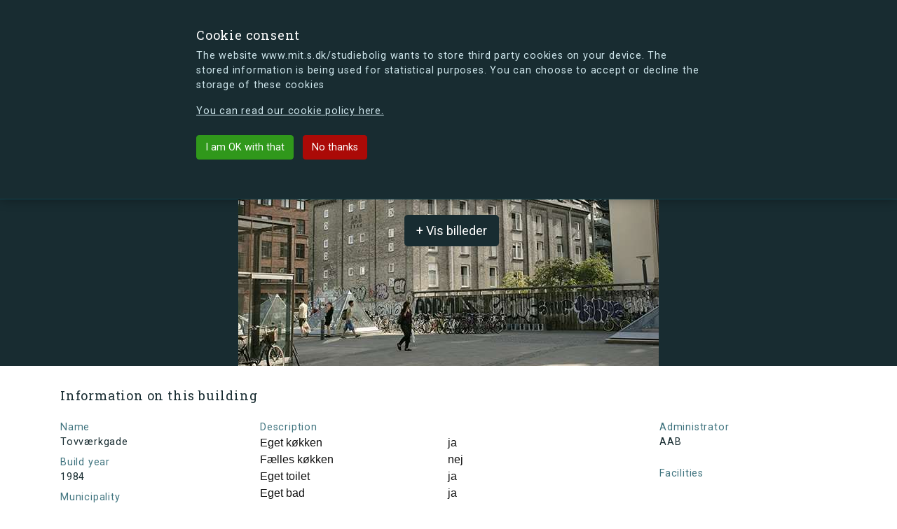

--- FILE ---
content_type: text/html; charset=utf-8
request_url: https://mit.s.dk/studiebolig/building/6/?pks__in=10063,10729,11147,11169,11991,12157,12231,12275,12385,12739,12793,13711,14151,14273,14307,15177,15261,17013,17279,18219,19087,19595,2501,3467,4775,5147,6181,6333,6925,8395,8809,8917
body_size: 9572
content:




<!DOCTYPE html>
<html lang="da">
    <head>
        <meta charset="utf-8">
        <meta http-equiv="X-UA-Compatible" content="IE=edge">
        <meta name="viewport" content="width=device-width, initial-scale=1, shrink-to-fit=no">
        
    <title>Tovværkgade student tenancies | Apply on s.dk</title>

        <meta name="description" content="Portal for finding student housing in Copenhagen and Sjælland area.">
        
        <link href="https://fonts.googleapis.com/css?family=Roboto+Slab|Roboto:300,400,400i,700" rel="stylesheet">
        <link href="https://fonts.googleapis.com/icon?family=Material+Icons" rel="stylesheet">
        <link rel="stylesheet" href="/static/webapp/css/webapp.css">
        <link rel="stylesheet" href="/static/webapp/css/bootstrap-icons-1.6.0/bootstrap-icons.css">
        <link rel="stylesheet" href="/static/webapp/css/font-awesome-4.7.0/css/font-awesome.min.css">
        <link rel="stylesheet" href="/static/webapp/css/bootstrap-datetimepicker.min.css">
        <link rel="stylesheet" href="/static/applicants_app/css/email-banner.css">

        <link rel="apple-touch-icon" sizes="180x180" href="/static/webapp/img/branding/logo-color-secondary.png">
        <link rel="icon" type="image/png" sizes="32x32"  href="/static/webapp/img/branding/logo-color-secondary.png">
        <link rel="icon" type="image/png" sizes="16x16" href="/static/webapp/img/branding/logo-color-secondary.png">
        <link rel="manifest" href="/static/webapp/manifest.json">
        <link rel="mask-icon" href="/static/webapp/img/branding/safari-pinned-tab.svg" color="#96cad2">
        <link rel="shortcut icon" href="/static/webapp/img/branding/logo-color-mini.png">
        <meta name="msapplication-TileColor" content="#182C31">
        <meta name="msapplication-config" content="/static/webapp/img/branding/browserconfig.xml">
        <meta name="theme-color" content="#182C31">

        <script>
            // Promise polyfill for older browsers (IE11)
            (function() {
                if (!window.Promise) {
                    var prompoly = document.createElement('script');
                    prompoly.src = "/static/webapp/js/promise-polyfill.js";
                    prompoly.async = false;
                    document.head.appendChild(prompoly);
                }
            })();

            function docReady(fn) {
                // see if DOM is already available
                if (document.readyState === "complete" || document.readyState === "interactive") {
                    // call on next available tick
                    setTimeout(fn, 1);
                } else {
                    document.addEventListener("DOMContentLoaded", fn);
                }
            }
        </script>

        

        <style>
            .stop-impersonation-button {
                margin: 10px;
            }
        </style>
        
    <style>
        #back-btn {
            margin-left: -1rem;
            display: inline-block;
        }
        #back-btn * {
            vertical-align: middle;
        }
        .title {
            margin-top: 0;
        }
    </style>


    </head>
    <body>
        <!-- Google Tag Manager (noscript) -->
        <noscript><iframe src="https://www.googletagmanager.com/ns.html?id=GTM-KQ4PV86" height="0" width="0" style="display:none;visibility:hidden"></iframe></noscript>
        <!-- End Google Tag Manager (noscript) -->

        <div id="spinner"></div>

        

        
        
        

            <header id="globalHeader" >
                <div class="container" style="padding-top: .5rem; padding-bottom: .5rem; display: flex; flex-flow: row wrap; justify-content: space-between; align-items: center;">
                    <a href="/studiebolig/" title="s.dk/studiebolig" class="branding"> 
                        <img src="/static/webapp/img/branding/logo-color-primary.svg" class="branding-img" alt="">
                    </a>
                    <nav id="globalNav">
                        <a class="global-nav-search" href="/studiebolig/search-result/" title="Search tenancies">
                            <i class="material-icons">search</i> 
                            <span class="d-sm-none">Search</span>
                            <span class="d-none d-sm-inline">Search tenancies</span>
                        </a>
                        
                            <a class="global-nav-login" href="/studiebolig/login/">Sign in</a>
                        
                        <a class="global-nav-external btn btn-outline-secondary" href="https://s.dk" title="To s.dk">
                            <img class="d-none d-sm-inline" src="/static/webapp/img/branding/logo-color-primary-small.svg" alt="">
                            <span class="d-sm-none">s.dk</span>
                            <span class="d-none d-sm-inline">To s.dk</span>
                        </a>
                    </nav>
                </div>
            </header>

            
            
        

        
        
        <main class="container">
            
 
    

    <form action="" method="post" class="form">
        
        <input type="hidden" name="csrfmiddlewaretoken" value="1WXwYnRDx6LlXFFpeT9pKQENVCo7kwQnq3drJ8S7iswO7fvwJJQY0r661hmbIQcr">
        

        <header style="margin-top: 1rem; margin-bottom: 1rem; display: flex; flex-flow: row wrap; align-items: center;">
            <a href="/studiebolig/search-result/" id="back-btn" class="btn btn-link">
                <i class="material-icons">arrow_back</i> 
                <span class="back-btn-title">List buildings</span>
            </a>
            <h1 class="title d-md-inline-block">Tovværkgade</h1>
        </header>

        


<!-- Load all object's images -->

    <div class="imgslider">

        <button type="button" class="imgslider-control-open btn btn-dark btn-lg d-none d-sm-block">
            + Vis billeder
        </button>
        <button type="button" class="imgslider-control-close btn btn-dark btn-lg d-none d-sm-none" title="Luk billedvisning">
            <span class="sr-only">Luk</span>
            <span class="material-icons">close</span>
        </button>
        <div id="imgslider" class="carousel slide custom-carousel passive" data-ride="false" data-interval="false">
            <div class="carousel-inner">
                
                    <div class="carousel-item active">
                        <img src="/media/c6a956ab-8ff7-47ee-a6da-d659ca844d8c.jpg" class="d-inline-block" alt="">
                    </div>
                
                    <div class="carousel-item">
                        <img src="/media/f7fdae4a-cd6a-4d0a-8aad-497067035a76.jpg" class="d-inline-block" alt="">
                    </div>
                
                    <div class="carousel-item">
                        <img src="/media/e28ef872-91b6-4fa7-beb8-bded459efcaf.jpg" class="d-inline-block" alt="">
                    </div>
                
                    <div class="carousel-item">
                        <img src="/media/049f2b7b-cb5c-4ca9-a5fe-0eca082ae4f5.jpg" class="d-inline-block" alt="">
                    </div>
                
                    <div class="carousel-item">
                        <img src="/media/37b783e9-de00-4a41-88d5-e3042ab98fac.jpg" class="d-inline-block" alt="">
                    </div>
                
                    <div class="carousel-item">
                        <img src="/media/2505de32-f842-4ba7-a144-4adf58c6b3bb.jpg" class="d-inline-block" alt="">
                    </div>
                
                    <div class="carousel-item">
                        <img src="/media/348f300e-c385-4c4f-9746-698a96f556f5.jpg" class="d-inline-block" alt="">
                    </div>
                
                    <div class="carousel-item">
                        <img src="/media/036ae69f-c618-4581-92da-ac1ceb74118b.jpg" class="d-inline-block" alt="">
                    </div>
                
            </div>
            <a class="carousel-control-prev d-sm-none" href="#imgslider" role="button" data-slide="prev">
                <span class="carousel-control-prev-icon" aria-hidden="true"></span>
                <span class="sr-only">Previous</span>
            </a>
            <a class="carousel-control-next d-sm-none" href="#imgslider" role="button" data-slide="next">
                <span class="carousel-control-next-icon" aria-hidden="true"></span>
                <span class="sr-only">Next</span>
            </a>
            <ol class="carousel-indicators custom-carousel-nav d-none d-sm-flex">
                
                    <li data-target="#imgslider" data-slide-to="0" class="active">
                        <img class="carousel-thumbnail" src="/media/c6a956ab-8ff7-47ee-a6da-d659ca844d8c.jpg" alt="">
                    </li>
                
                    <li data-target="#imgslider" data-slide-to="1" >
                        <img class="carousel-thumbnail" src="/media/f7fdae4a-cd6a-4d0a-8aad-497067035a76.jpg" alt="">
                    </li>
                
                    <li data-target="#imgslider" data-slide-to="2" >
                        <img class="carousel-thumbnail" src="/media/e28ef872-91b6-4fa7-beb8-bded459efcaf.jpg" alt="">
                    </li>
                
                    <li data-target="#imgslider" data-slide-to="3" >
                        <img class="carousel-thumbnail" src="/media/049f2b7b-cb5c-4ca9-a5fe-0eca082ae4f5.jpg" alt="">
                    </li>
                
                    <li data-target="#imgslider" data-slide-to="4" >
                        <img class="carousel-thumbnail" src="/media/37b783e9-de00-4a41-88d5-e3042ab98fac.jpg" alt="">
                    </li>
                
                    <li data-target="#imgslider" data-slide-to="5" >
                        <img class="carousel-thumbnail" src="/media/2505de32-f842-4ba7-a144-4adf58c6b3bb.jpg" alt="">
                    </li>
                
                    <li data-target="#imgslider" data-slide-to="6" >
                        <img class="carousel-thumbnail" src="/media/348f300e-c385-4c4f-9746-698a96f556f5.jpg" alt="">
                    </li>
                
                    <li data-target="#imgslider" data-slide-to="7" >
                        <img class="carousel-thumbnail" src="/media/036ae69f-c618-4581-92da-ac1ceb74118b.jpg" alt="">
                    </li>
                
            </ol>
        </div>

        <script>

            window.onload = function() {
                var carousel = $('.carousel'),
                    carousel_inner = $('.carousel-inner'),
                    initial_height = $('.carousel-item.active').height(),
                    slider = document.getElementById('imgslider'),
                    sliderbtnopen = document.querySelector('.imgslider-control-open'),
                    sliderbtnclose = document.querySelector('.imgslider-control-close'),
                    carouselnext = document.querySelector('.carousel-control-next'),
                    carouselprev = document.querySelector('.carousel-control-prev')
                
                function toggleHandler() {
                    slider.classList.toggle('passive')
                    carouselnext.classList.toggle('d-sm-none')
                    carouselprev.classList.toggle('d-sm-none')
                    sliderbtnopen.classList.toggle('d-sm-block')
                    sliderbtnclose.classList.toggle('d-sm-block')
                }

                function openSlider() {
                    toggleHandler()
                    carousel_inner.css('height', $('.carousel-item.active').height() + 'px')
                }

                function closeSlider() {
                    toggleHandler()
                    carousel_inner.css('height', initial_height + 'px')
                }
                carousel.carousel()
                carousel_inner.css('height', initial_height + 'px')
                carousel.on('slid.bs.carousel', function(ev) {
                    carousel_inner.css('height', $(ev.relatedTarget).height() + 'px')

                })

                sliderbtnopen.addEventListener('click', openSlider)
                sliderbtnclose.addEventListener('click', closeSlider)
            }

        </script>
    </div>

        


<div class="modal fade" id="sign-up-confirmation-modal" tabindex="-1" role="dialog" aria-labelledby="sign-up-confirmation-modal-label" aria-hidden="true">
    <div class="modal-dialog" role="document">
        <div class="modal-content">
            <div class="modal-header">
                <h5 class="modal-title" id="sign-up-confirmation-label">Sign up confirmation for 1 room tenancies</h5>
                <button type="button" class="close" data-dismiss="modal" aria-label="Close">
                    <span aria-hidden="true">&times;</span>
                </button>
            </div>

            <div class="modal-body">
                <div>
                    <p>You are about to sign up for 1 room tenancies even though you have a co-applicant. This is allowed but please note, that any offers on 1 room tenancies ONLY applies to you and not your co-applicant.</p>
                    <p style="margin: 1rem 0;">Are you sure that you want to sign up for 1 room tenancies?</p> 
                </div>

                <div class="modal-footer" style="display: flex; justify-content: space-between; align-items: center;">
                    <button type="button" class="btn btn-outline-secondary pull-left" data-dismiss="modal">
                        No
                    </button>
                    <button class="btn btn-success pull-right" id="sign-up-confirmation-submit-btn" name="submit" type="submit" title="Create application">
                        Yes
                     </button>
                </div>
            </div>
        </div>
    </div>
</div>

        <h2 class="h3 information-heading">Information on this building</h2>

        <div class="row">

            <dl class="col-md-4 col-lg-3">
            
                
                    <dt>Name</dt>
                    <dd>Tovværkgade</dd>
                

                
                    <dt>Build year</dt>
                    <dd>1984</dd>
                

                
                    <dt>Municipality</dt>
                    <dd>København</dd>
                

                
                    <dt>Approbation committee</dt>
                    <dd>
                        <strong>CIU - Centralindstillingsudvalget</strong><br>
                        Jernbanegade 4 
                        , 4.
                        <br>
                        1608 København V<br>
                        phone: 33116444<br>
                        email: info@ciu.dk
                    </dd>
                
            
            </dl>

            
                <dl class="col-md-8 col-lg-6">
                    <dt>Description</dt>
                    
                        <dd><table border="0" cellpadding="0" cellspacing="0" width="417" style="box-sizing: border-box; border-color: inherit; text-indent: 0px; color: rgb(17, 17, 17); font-family: Montserrat, sans-serif; font-size: medium; font-style: normal; font-variant-ligatures: normal; font-variant-caps: normal; font-weight: 400; letter-spacing: normal; orphans: 2; text-align: start; text-transform: none; widows: 2; word-spacing: 0px; -webkit-text-stroke-width: 0px; white-space: normal; text-decoration-thickness: initial; text-decoration-style: initial; text-decoration-color: initial; width: 416px;"><tbody style="box-sizing: border-box;"><tr height="20" style="box-sizing: border-box;"><td height="20" class="xl66" style="box-sizing: border-box; width: 264.984px;">Eget køkken<br style="box-sizing: border-box;"></td><td class="xl72" style="box-sizing: border-box;">&nbsp;ja<br style="box-sizing: border-box;"></td></tr><tr height="20" style="box-sizing: border-box;"><td height="20" class="xl66" style="box-sizing: border-box;">Fælles køkken</td><td class="xl72" style="box-sizing: border-box;">&nbsp;nej&nbsp;<br style="box-sizing: border-box;"></td></tr><tr height="20" style="box-sizing: border-box;"><td height="20" class="xl66" style="box-sizing: border-box;">Eget toilet<span style="box-sizing: border-box;">&nbsp;</span></td><td class="xl72" style="box-sizing: border-box;">&nbsp;ja</td></tr><tr height="20" style="box-sizing: border-box;"><td height="20" class="xl66" style="box-sizing: border-box;">Eget bad</td><td class="xl72" style="box-sizing: border-box;">&nbsp;ja&nbsp;</td></tr></tbody></table><p><br></p><p><a href="https://www.s.dk/raad-og-vejledning/" target="_blank">Ventetiden </a>  på boligerne på denne ejendom er typisk over 12 måneder.<br></p><p>Ejendommen Tovværkgade består af 32 ungdomsboliger. Der er 8 1-værelses boliger og 24 2-værelses boliger.</p>

<p>Ejendommen ligger over for Amager Centret, og tæt ved indkøbsmuligheder og offentlig transport. Ejendommen ligger meget tæt ved Amagerbrogade og Amagerbro metrostation.</p>
<p>Afdelingen har et hyggeligt gårdmiljø.</p><p>Boligerne har eget bad, toilet og køkken.</p><p>Det er tilladt at holde 1 hund eller 1 kat<br></p>
<p>Når man får tildelt en af disse boliger vil man blive opkrævet 250 kr. i forbindelse med kontrakt og indskud. Man bliver dermed medlem af boligforeningen AAB og kan søge alle boligforeningens afdelinger.</p>
<p><br></p><p>Administrator: <a href="https://aab.dk/">AAB</a></p></dd>
                    
                </dl>
            
            
            <div class="col-md-12 col-lg-3">
                <div class="row">

                    <dl class="col-sm-4 col-lg-12">                    
                        
                            <dt>Administrator</dt>
                            <dd>
                                AAB
                            </dd>
                        

                        
                    </dl>

                    <dl class="col-sm-4 col-lg-12">
                        <dt>Facilities</dt>
                        <dd>
                            <ul class="list-unstyled">
                                
                                    
                                
                                    
                                
                                    
                                
                                    
                                
                                    
                                
                                    
                                
                                    
                                
                                    
                                
                            </ul>
                        </dd>
                    </dl>

                    <dl class="col-sm-4 col-lg-12">
                        <dt>Pets allowed</dt>
                        <dd>
                            
                            
                            
                                1 cat allowed<br>    
                            

                            
                                1 dog allowed 
                            
                        </dd>
                    </dl>

                </div>
            </div>
        </div>

        <h2 class="h3 residence-heading">Residence groups in this building</h2>
        <div id="buildingGroups" role="tablist" aria-multiselectable="true" style="margin: 1rem 0;">
            
                <div class="card acc">
                    <div class="card-header" role="tab" id="heading-1">
                        <h3 class="group-toggle-header">
                            <a class="group-toggle-link" data-toggle="collapse" data-parent="#buildingGroups" href="#collapse-1" aria-expanded="false" aria-controls="collapse-1" title="Show me more">
                                <span style="display: flex; justify-content: space-between; align-items: center;">
                                    <span>
                                        1-room tenancies<br>
                                        <span class="text-muted">27-40 m<sup>2</sup>, 1798-3226 kr.</span>
                                    </span>
                                    <small style="margin: 0 1rem;">0 / 8</small>
                                </span>
                                <i class="material-icons">expand_more</i>
                            </a>
                        </h3>
                    </div>
                    <div id="collapse-1" class="collapse" role="tabpanel" aria-labelledby="heading-1">
                        <div>

                            <div style="margin: 1rem;" id="group-actions-1">
                                
                                    <a class="btn btn-outline-secondary" href="/studiebolig/login/?next=/studiebolig/building/6/">Login to sign up</a>
                                
                            </div>

                            <div style="padding: 1rem;">
                                <h4>Tenancies in this group:</h4>
                            </div>
                            <table class="table tenancies-table">
                                <thead>
                                    <tr>
                                        <th>Address</th>
                                        <th>Area</th>
                                        <th>Ranking on the waiting list&nbsp;<i
                                                data-toggle="modal"
                                                data-target="#waiting-list-category-info"
                                                class="material-icons link-pointer category-header-helper">help_outline</i></th>
                                        <th></th>
                                    </tr>
                                </thead>
                                <tbody>
                                    
                                        
                                        <tr>
                                            <td class="d-block d-md-table-cell" style="word-break: break-all;">
                                                <a href="/studiebolig/tenancy/12385/">Tovværkgade 5B 3 L26, 2300 København S</a>
                                            </td>
                                            
                                                <td class="d-block d-md-table-cell">
                                                    
                                                        <span class="text-muted d-md-none">Area:</span> 39 m<sup>2</sup> 
                                                    
                                                </td>

                                            <td>
                                                
                                            </td>
                                            
                                            <td class="tenancy-signup d-block d-md-table-cell">
                                                
                                                    <!-- Nothing. You already have seen a couple of signup buttons -->
                                                
                                            </td>
                                        </tr>
                                        
                                    
                                        
                                        <tr>
                                            <td class="d-block d-md-table-cell" style="word-break: break-all;">
                                                <a href="/studiebolig/tenancy/10729/">Tovværkgade 5B 4 L30, 2300 København S
</a>
                                            </td>
                                            
                                                <td class="d-block d-md-table-cell">
                                                    
                                                        <span class="text-muted d-md-none">Area:</span> 27 m<sup>2</sup> 
                                                    
                                                </td>

                                            <td>
                                                
                                            </td>
                                            
                                            <td class="tenancy-signup d-block d-md-table-cell">
                                                
                                                    <!-- Nothing. You already have seen a couple of signup buttons -->
                                                
                                            </td>
                                        </tr>
                                        
                                    
                                        
                                        <tr>
                                            <td class="d-block d-md-table-cell" style="word-break: break-all;">
                                                <a href="/studiebolig/tenancy/11991/">Tovværkgade 5B 4 31, 2300 København S
</a>
                                            </td>
                                            
                                                <td class="d-block d-md-table-cell">
                                                    
                                                        <span class="text-muted d-md-none">Area:</span> 27 m<sup>2</sup> 
                                                    
                                                </td>

                                            <td>
                                                
                                            </td>
                                            
                                            <td class="tenancy-signup d-block d-md-table-cell">
                                                
                                                    <!-- Nothing. You already have seen a couple of signup buttons -->
                                                
                                            </td>
                                        </tr>
                                        
                                    
                                        
                                        <tr>
                                            <td class="d-block d-md-table-cell" style="word-break: break-all;">
                                                <a href="/studiebolig/tenancy/14273/">Tovværkgade 5B 1 L18, 2300 København S
</a>
                                            </td>
                                            
                                                <td class="d-block d-md-table-cell">
                                                    
                                                        <span class="text-muted d-md-none">Area:</span> 39 m<sup>2</sup> 
                                                    
                                                </td>

                                            <td>
                                                
                                            </td>
                                            
                                            <td class="tenancy-signup d-block d-md-table-cell">
                                                
                                                    <!-- Nothing. You already have seen a couple of signup buttons -->
                                                
                                            </td>
                                        </tr>
                                        
                                    
                                        
                                        <tr>
                                            <td class="d-block d-md-table-cell" style="word-break: break-all;">
                                                <a href="/studiebolig/tenancy/10063/">Tovværkgade 5B 2 22, 2300 København S
</a>
                                            </td>
                                            
                                                <td class="d-block d-md-table-cell">
                                                    
                                                        <span class="text-muted d-md-none">Area:</span> 39 m<sup>2</sup> 
                                                    
                                                </td>

                                            <td>
                                                
                                            </td>
                                            
                                            <td class="tenancy-signup d-block d-md-table-cell">
                                                
                                                    <!-- Nothing. You already have seen a couple of signup buttons -->
                                                
                                            </td>
                                        </tr>
                                        
                                    
                                        
                                        <tr>
                                            <td class="d-block d-md-table-cell" style="word-break: break-all;">
                                                <a href="/studiebolig/tenancy/6333/">Tovværkgade 5B 3 L27, 2300 København S
</a>
                                            </td>
                                            
                                                <td class="d-block d-md-table-cell">
                                                    
                                                        <span class="text-muted d-md-none">Area:</span> 40 m<sup>2</sup> 
                                                    
                                                </td>

                                            <td>
                                                
                                            </td>
                                            
                                            <td class="tenancy-signup d-block d-md-table-cell">
                                                
                                                    <!-- Nothing. You already have seen a couple of signup buttons -->
                                                
                                            </td>
                                        </tr>
                                        
                                    
                                        
                                        <tr>
                                            <td class="d-block d-md-table-cell" style="word-break: break-all;">
                                                <a href="/studiebolig/tenancy/12793/">Tovværkgade 5B 1 L19, 2300 København S</a>
                                            </td>
                                            
                                                <td class="d-block d-md-table-cell">
                                                    
                                                        <span class="text-muted d-md-none">Area:</span> 40 m<sup>2</sup> 
                                                    
                                                </td>

                                            <td>
                                                
                                            </td>
                                            
                                            <td class="tenancy-signup d-block d-md-table-cell">
                                                
                                                    <!-- Nothing. You already have seen a couple of signup buttons -->
                                                
                                            </td>
                                        </tr>
                                        
                                    
                                        
                                        <tr>
                                            <td class="d-block d-md-table-cell" style="word-break: break-all;">
                                                <a href="/studiebolig/tenancy/2501/">Tovværkgade 5B 2 L23, 2300 København S
</a>
                                            </td>
                                            
                                                <td class="d-block d-md-table-cell">
                                                    
                                                        <span class="text-muted d-md-none">Area:</span> 40 m<sup>2</sup> 
                                                    
                                                </td>

                                            <td>
                                                
                                            </td>
                                            
                                            <td class="tenancy-signup d-block d-md-table-cell">
                                                
                                                    <!-- Nothing. You already have seen a couple of signup buttons -->
                                                
                                            </td>
                                        </tr>
                                        
                                    
                                </tbody>
                            </table>
                        </div>
                    </div>
              </div>
            
                <div class="card acc">
                    <div class="card-header" role="tab" id="heading-2">
                        <h3 class="group-toggle-header">
                            <a class="group-toggle-link" data-toggle="collapse" data-parent="#buildingGroups" href="#collapse-2" aria-expanded="false" aria-controls="collapse-2" title="Show me more">
                                <span style="display: flex; justify-content: space-between; align-items: center;">
                                    <span>
                                        2-room tenancies<br>
                                        <span class="text-muted">37-53 m<sup>2</sup>, 3462-5467 kr.</span>
                                    </span>
                                    <small style="margin: 0 1rem;">0 / 24</small>
                                </span>
                                <i class="material-icons">expand_more</i>
                            </a>
                        </h3>
                    </div>
                    <div id="collapse-2" class="collapse" role="tabpanel" aria-labelledby="heading-2">
                        <div>

                            <div style="margin: 1rem;" id="group-actions-2">
                                
                                    <a class="btn btn-outline-secondary" href="/studiebolig/login/?next=/studiebolig/building/6/">Login to sign up</a>
                                
                            </div>

                            <div style="padding: 1rem;">
                                <h4>Tenancies in this group:</h4>
                            </div>
                            <table class="table tenancies-table">
                                <thead>
                                    <tr>
                                        <th>Address</th>
                                        <th>Area</th>
                                        <th>Ranking on the waiting list&nbsp;<i
                                                data-toggle="modal"
                                                data-target="#waiting-list-category-info"
                                                class="material-icons link-pointer category-header-helper">help_outline</i></th>
                                        <th></th>
                                    </tr>
                                </thead>
                                <tbody>
                                    
                                        
                                        <tr>
                                            <td class="d-block d-md-table-cell" style="word-break: break-all;">
                                                <a href="/studiebolig/tenancy/12157/">Tovværkgade 5A 2 L8, 2300 København S
</a>
                                            </td>
                                            
                                                <td class="d-block d-md-table-cell">
                                                    
                                                        <span class="text-muted d-md-none">Area:</span> 49 m<sup>2</sup> 
                                                    
                                                </td>

                                            <td>
                                                
                                            </td>
                                            
                                            <td class="tenancy-signup d-block d-md-table-cell">
                                                
                                                    <!-- Nothing. You already have seen a couple of signup buttons -->
                                                
                                            </td>
                                        </tr>
                                        
                                    
                                        
                                        <tr>
                                            <td class="d-block d-md-table-cell" style="word-break: break-all;">
                                                <a href="/studiebolig/tenancy/11147/">Tovværkgade 5B 4 L29, 2300 København S</a>
                                            </td>
                                            
                                                <td class="d-block d-md-table-cell">
                                                    
                                                        <span class="text-muted d-md-none">Area:</span> 37 m<sup>2</sup> 
                                                    
                                                </td>

                                            <td>
                                                
                                            </td>
                                            
                                            <td class="tenancy-signup d-block d-md-table-cell">
                                                
                                                    <!-- Nothing. You already have seen a couple of signup buttons -->
                                                
                                            </td>
                                        </tr>
                                        
                                    
                                        
                                        <tr>
                                            <td class="d-block d-md-table-cell" style="word-break: break-all;">
                                                <a href="/studiebolig/tenancy/6181/">Tovværkgade 5B 3 L28, 2300 København S
</a>
                                            </td>
                                            
                                                <td class="d-block d-md-table-cell">
                                                    
                                                        <span class="text-muted d-md-none">Area:</span> 51 m<sup>2</sup> 
                                                    
                                                </td>

                                            <td>
                                                
                                            </td>
                                            
                                            <td class="tenancy-signup d-block d-md-table-cell">
                                                
                                                    <!-- Nothing. You already have seen a couple of signup buttons -->
                                                
                                            </td>
                                        </tr>
                                        
                                    
                                        
                                        <tr>
                                            <td class="d-block d-md-table-cell" style="word-break: break-all;">
                                                <a href="/studiebolig/tenancy/8395/">Tovværkgade 5A 2 L5, 2300 København S
</a>
                                            </td>
                                            
                                                <td class="d-block d-md-table-cell">
                                                    
                                                        <span class="text-muted d-md-none">Area:</span> 51 m<sup>2</sup> 
                                                    
                                                </td>

                                            <td>
                                                
                                            </td>
                                            
                                            <td class="tenancy-signup d-block d-md-table-cell">
                                                
                                                    <!-- Nothing. You already have seen a couple of signup buttons -->
                                                
                                            </td>
                                        </tr>
                                        
                                    
                                        
                                        <tr>
                                            <td class="d-block d-md-table-cell" style="word-break: break-all;">
                                                <a href="/studiebolig/tenancy/5147/">Tovværkgade 5B 2 L24, 2300 København S</a>
                                            </td>
                                            
                                                <td class="d-block d-md-table-cell">
                                                    
                                                        <span class="text-muted d-md-none">Area:</span> 50 m<sup>2</sup> 
                                                    
                                                </td>

                                            <td>
                                                
                                            </td>
                                            
                                            <td class="tenancy-signup d-block d-md-table-cell">
                                                
                                                    <!-- Nothing. You already have seen a couple of signup buttons -->
                                                
                                            </td>
                                        </tr>
                                        
                                    
                                        
                                        <tr>
                                            <td class="d-block d-md-table-cell" style="word-break: break-all;">
                                                <a href="/studiebolig/tenancy/8917/">Tovværkgade 5A 3 L12, 2300 København S
</a>
                                            </td>
                                            
                                                <td class="d-block d-md-table-cell">
                                                    
                                                        <span class="text-muted d-md-none">Area:</span> 50 m<sup>2</sup> 
                                                    
                                                </td>

                                            <td>
                                                
                                            </td>
                                            
                                            <td class="tenancy-signup d-block d-md-table-cell">
                                                
                                                    <!-- Nothing. You already have seen a couple of signup buttons -->
                                                
                                            </td>
                                        </tr>
                                        
                                    
                                        
                                        <tr>
                                            <td class="d-block d-md-table-cell" style="word-break: break-all;">
                                                <a href="/studiebolig/tenancy/15177/">Tovværkgade 5A 3 L10, 2300 København S
</a>
                                            </td>
                                            
                                                <td class="d-block d-md-table-cell">
                                                    
                                                        <span class="text-muted d-md-none">Area:</span> 53 m<sup>2</sup> 
                                                    
                                                </td>

                                            <td>
                                                
                                            </td>
                                            
                                            <td class="tenancy-signup d-block d-md-table-cell">
                                                
                                                    <!-- Nothing. You already have seen a couple of signup buttons -->
                                                
                                            </td>
                                        </tr>
                                        
                                    
                                        
                                        <tr>
                                            <td class="d-block d-md-table-cell" style="word-break: break-all;">
                                                <a href="/studiebolig/tenancy/15261/">Tovværkgade 5A 2 L7, 2300 København S</a>
                                            </td>
                                            
                                                <td class="d-block d-md-table-cell">
                                                    
                                                        <span class="text-muted d-md-none">Area:</span> 53 m<sup>2</sup> 
                                                    
                                                </td>

                                            <td>
                                                
                                            </td>
                                            
                                            <td class="tenancy-signup d-block d-md-table-cell">
                                                
                                                    <!-- Nothing. You already have seen a couple of signup buttons -->
                                                
                                            </td>
                                        </tr>
                                        
                                    
                                        
                                        <tr>
                                            <td class="d-block d-md-table-cell" style="word-break: break-all;">
                                                <a href="/studiebolig/tenancy/12275/">Tovværkgade 5A 3 L11, 2300 København S</a>
                                            </td>
                                            
                                                <td class="d-block d-md-table-cell">
                                                    
                                                        <span class="text-muted d-md-none">Area:</span> 53 m<sup>2</sup> 
                                                    
                                                </td>

                                            <td>
                                                
                                            </td>
                                            
                                            <td class="tenancy-signup d-block d-md-table-cell">
                                                
                                                    <!-- Nothing. You already have seen a couple of signup buttons -->
                                                
                                            </td>
                                        </tr>
                                        
                                    
                                        
                                        <tr>
                                            <td class="d-block d-md-table-cell" style="word-break: break-all;">
                                                <a href="/studiebolig/tenancy/18219/">Tovværkgade 5A 4 L16, 2300 København S
</a>
                                            </td>
                                            
                                                <td class="d-block d-md-table-cell">
                                                    
                                                        <span class="text-muted d-md-none">Area:</span> 45 m<sup>2</sup> 
                                                    
                                                </td>

                                            <td>
                                                
                                            </td>
                                            
                                            <td class="tenancy-signup d-block d-md-table-cell">
                                                
                                                    <!-- Nothing. You already have seen a couple of signup buttons -->
                                                
                                            </td>
                                        </tr>
                                        
                                    
                                        
                                        <tr>
                                            <td class="d-block d-md-table-cell" style="word-break: break-all;">
                                                <a href="/studiebolig/tenancy/11169/">Tovværkgade 5A 4 L14, 2300 København S
</a>
                                            </td>
                                            
                                                <td class="d-block d-md-table-cell">
                                                    
                                                        <span class="text-muted d-md-none">Area:</span> 39 m<sup>2</sup> 
                                                    
                                                </td>

                                            <td>
                                                
                                            </td>
                                            
                                            <td class="tenancy-signup d-block d-md-table-cell">
                                                
                                                    <!-- Nothing. You already have seen a couple of signup buttons -->
                                                
                                            </td>
                                        </tr>
                                        
                                    
                                        
                                        <tr>
                                            <td class="d-block d-md-table-cell" style="word-break: break-all;">
                                                <a href="/studiebolig/tenancy/13711/">Tovværkgade 5A 2 L6, 2300 København S</a>
                                            </td>
                                            
                                                <td class="d-block d-md-table-cell">
                                                    
                                                        <span class="text-muted d-md-none">Area:</span> 53 m<sup>2</sup> 
                                                    
                                                </td>

                                            <td>
                                                
                                            </td>
                                            
                                            <td class="tenancy-signup d-block d-md-table-cell">
                                                
                                                    <!-- Nothing. You already have seen a couple of signup buttons -->
                                                
                                            </td>
                                        </tr>
                                        
                                    
                                        
                                        <tr>
                                            <td class="d-block d-md-table-cell" style="word-break: break-all;">
                                                <a href="/studiebolig/tenancy/19087/">Tovværkgade 5B 1 L20, 2300 København S</a>
                                            </td>
                                            
                                                <td class="d-block d-md-table-cell">
                                                    
                                                        <span class="text-muted d-md-none">Area:</span> 51 m<sup>2</sup> 
                                                    
                                                </td>

                                            <td>
                                                
                                            </td>
                                            
                                            <td class="tenancy-signup d-block d-md-table-cell">
                                                
                                                    <!-- Nothing. You already have seen a couple of signup buttons -->
                                                
                                            </td>
                                        </tr>
                                        
                                    
                                        
                                        <tr>
                                            <td class="d-block d-md-table-cell" style="word-break: break-all;">
                                                <a href="/studiebolig/tenancy/4775/">Tovværkgade 5A 1 L2, 2300 København S
</a>
                                            </td>
                                            
                                                <td class="d-block d-md-table-cell">
                                                    
                                                        <span class="text-muted d-md-none">Area:</span> 53 m<sup>2</sup> 
                                                    
                                                </td>

                                            <td>
                                                
                                            </td>
                                            
                                            <td class="tenancy-signup d-block d-md-table-cell">
                                                
                                                    <!-- Nothing. You already have seen a couple of signup buttons -->
                                                
                                            </td>
                                        </tr>
                                        
                                    
                                        
                                        <tr>
                                            <td class="d-block d-md-table-cell" style="word-break: break-all;">
                                                <a href="/studiebolig/tenancy/19595/">Tovværkgade 5A 1 L3, 2300 København S</a>
                                            </td>
                                            
                                                <td class="d-block d-md-table-cell">
                                                    
                                                        <span class="text-muted d-md-none">Area:</span> 53 m<sup>2</sup> 
                                                    
                                                </td>

                                            <td>
                                                
                                            </td>
                                            
                                            <td class="tenancy-signup d-block d-md-table-cell">
                                                
                                                    <!-- Nothing. You already have seen a couple of signup buttons -->
                                                
                                            </td>
                                        </tr>
                                        
                                    
                                        
                                        <tr>
                                            <td class="d-block d-md-table-cell" style="word-break: break-all;">
                                                <a href="/studiebolig/tenancy/14307/">Tovværkgade 5B 1 L17, 2300 København S
</a>
                                            </td>
                                            
                                                <td class="d-block d-md-table-cell">
                                                    
                                                        <span class="text-muted d-md-none">Area:</span> 50 m<sup>2</sup> 
                                                    
                                                </td>

                                            <td>
                                                
                                            </td>
                                            
                                            <td class="tenancy-signup d-block d-md-table-cell">
                                                
                                                    <!-- Nothing. You already have seen a couple of signup buttons -->
                                                
                                            </td>
                                        </tr>
                                        
                                    
                                        
                                        <tr>
                                            <td class="d-block d-md-table-cell" style="word-break: break-all;">
                                                <a href="/studiebolig/tenancy/14151/">Tovværkgade 5A 4 15, 2300 København S
</a>
                                            </td>
                                            
                                                <td class="d-block d-md-table-cell">
                                                    
                                                        <span class="text-muted d-md-none">Area:</span> 39 m<sup>2</sup> 
                                                    
                                                </td>

                                            <td>
                                                
                                            </td>
                                            
                                            <td class="tenancy-signup d-block d-md-table-cell">
                                                
                                                    <!-- Nothing. You already have seen a couple of signup buttons -->
                                                
                                            </td>
                                        </tr>
                                        
                                    
                                        
                                        <tr>
                                            <td class="d-block d-md-table-cell" style="word-break: break-all;">
                                                <a href="/studiebolig/tenancy/8809/">Tovværkgade 5A 4 L13, 2300 København S</a>
                                            </td>
                                            
                                                <td class="d-block d-md-table-cell">
                                                    
                                                        <span class="text-muted d-md-none">Area:</span> 42 m<sup>2</sup> 
                                                    
                                                </td>

                                            <td>
                                                
                                            </td>
                                            
                                            <td class="tenancy-signup d-block d-md-table-cell">
                                                
                                                    <!-- Nothing. You already have seen a couple of signup buttons -->
                                                
                                            </td>
                                        </tr>
                                        
                                    
                                        
                                        <tr>
                                            <td class="d-block d-md-table-cell" style="word-break: break-all;">
                                                <a href="/studiebolig/tenancy/12739/">Tovværkgade 5A 1 L4, 2300 København S</a>
                                            </td>
                                            
                                                <td class="d-block d-md-table-cell">
                                                    
                                                        <span class="text-muted d-md-none">Area:</span> 50 m<sup>2</sup> 
                                                    
                                                </td>

                                            <td>
                                                
                                            </td>
                                            
                                            <td class="tenancy-signup d-block d-md-table-cell">
                                                
                                                    <!-- Nothing. You already have seen a couple of signup buttons -->
                                                
                                            </td>
                                        </tr>
                                        
                                    
                                        
                                        <tr>
                                            <td class="d-block d-md-table-cell" style="word-break: break-all;">
                                                <a href="/studiebolig/tenancy/6925/">Tovværkgade 5B 2 L21, 2300 København S
</a>
                                            </td>
                                            
                                                <td class="d-block d-md-table-cell">
                                                    
                                                        <span class="text-muted d-md-none">Area:</span> 50 m<sup>2</sup> 
                                                    
                                                </td>

                                            <td>
                                                
                                            </td>
                                            
                                            <td class="tenancy-signup d-block d-md-table-cell">
                                                
                                                    <!-- Nothing. You already have seen a couple of signup buttons -->
                                                
                                            </td>
                                        </tr>
                                        
                                    
                                        
                                        <tr>
                                            <td class="d-block d-md-table-cell" style="word-break: break-all;">
                                                <a href="/studiebolig/tenancy/17013/">Tovværkgade 5B 4 L32, 2300 København S</a>
                                            </td>
                                            
                                                <td class="d-block d-md-table-cell">
                                                    
                                                        <span class="text-muted d-md-none">Area:</span> 43 m<sup>2</sup> 
                                                    
                                                </td>

                                            <td>
                                                
                                            </td>
                                            
                                            <td class="tenancy-signup d-block d-md-table-cell">
                                                
                                                    <!-- Nothing. You already have seen a couple of signup buttons -->
                                                
                                            </td>
                                        </tr>
                                        
                                    
                                        
                                        <tr>
                                            <td class="d-block d-md-table-cell" style="word-break: break-all;">
                                                <a href="/studiebolig/tenancy/3467/">Tovværkgade 5B 3 25, 2300 København S</a>
                                            </td>
                                            
                                                <td class="d-block d-md-table-cell">
                                                    
                                                        <span class="text-muted d-md-none">Area:</span> 50 m<sup>2</sup> 
                                                    
                                                </td>

                                            <td>
                                                
                                            </td>
                                            
                                            <td class="tenancy-signup d-block d-md-table-cell">
                                                
                                                    <!-- Nothing. You already have seen a couple of signup buttons -->
                                                
                                            </td>
                                        </tr>
                                        
                                    
                                        
                                        <tr>
                                            <td class="d-block d-md-table-cell" style="word-break: break-all;">
                                                <a href="/studiebolig/tenancy/17279/">Tovværkgade 5A 3 L9, 2300 København S</a>
                                            </td>
                                            
                                                <td class="d-block d-md-table-cell">
                                                    
                                                        <span class="text-muted d-md-none">Area:</span> 50 m<sup>2</sup> 
                                                    
                                                </td>

                                            <td>
                                                
                                            </td>
                                            
                                            <td class="tenancy-signup d-block d-md-table-cell">
                                                
                                                    <!-- Nothing. You already have seen a couple of signup buttons -->
                                                
                                            </td>
                                        </tr>
                                        
                                    
                                        
                                        <tr>
                                            <td class="d-block d-md-table-cell" style="word-break: break-all;">
                                                <a href="/studiebolig/tenancy/12231/">Tovværkgade 5A 1 L1, 2300 København S
</a>
                                            </td>
                                            
                                                <td class="d-block d-md-table-cell">
                                                    
                                                        <span class="text-muted d-md-none">Area:</span> 50 m<sup>2</sup> 
                                                    
                                                </td>

                                            <td>
                                                
                                            </td>
                                            
                                            <td class="tenancy-signup d-block d-md-table-cell">
                                                
                                                    <!-- Nothing. You already have seen a couple of signup buttons -->
                                                
                                            </td>
                                        </tr>
                                        
                                    
                                </tbody>
                            </table>
                        </div>
                    </div>
              </div>
            
        </div>
            
    </form>


<!-- Modal with form -->
<div class="modal fade waiting-list-ranking-info" id="waiting-list-category-info" tabindex="-1" role="dialog"
     aria-labelledby="waiting-list-category-info-documents-label" aria-hidden="true">
    <div class="modal-dialog" role="document">
        <div class="modal-content">
             <div class="modal-header">
                <h5 class="modal-title" id="upload-documents-label">Ranking on the waiting list</h5>
                <button type="button" class="close" data-dismiss="modal" aria-label="Close">
                    <span aria-hidden="true">&times;</span>
                </button>
            </div>

            <div class="modal-body">
                <b>Din placering på ventelisten</b>

                <p>VIGTIGT:</p>

                <ol>
                    <li>
                        <a href="https://www.s.dk/faq/#toggle-id-9" target="_blank">Læs alt om ventelisteplacering her</a>. Vi kan ikke give dig yderligere oplysninger eller et præcist tal – heller ikke, hvis du ringer eller skriver til os.
                    </li>
                    <li>
                        <div>Ventelisteplaceringen kan føre til mange misforståelser.</div>
                        <div>For eksempel kan man i måneder (eller år) stå i kategori A uden at få tilbud.</div>
                        <div>Man kan også få tilbud et sted, hvor man er kategori D. </div>
                        <div><a href="https://www.s.dk/faq/#toggle-id-9" target="_blank">Læs mere og forstå hvorfor her.</a></div>
                    </li>
                    <li>
                        Placeringen udregnes én gang dagligt og er dermed et øjebliksbillede. Hvis noget ændrer sig, vil du først kunne se det i morgen. <a href="https://www.s.dk/faq/#toggle-id-9" target="_blank">Læs mere her</a>.
                    </li>
                    <li>
                        Det er almindeligt, at placeringen på ventelisten kan ændre sig. Hvis du undrer dig over, hvorfor din placering uventet er blevet dårligere, kan der være mange grunde. <a href="https://www.s.dk/faq/#toggle-id-9" target="_blank">Dem kan du læse om her</a>.
                    </li>
                </ol>
                <p>Bogstavet angiver, at din placering på ventelisten befinder sig inden for følgende interval:</p>
                <table class="ranking-categories-table">
                    <tr>
                        <td>A:</td>
                        <td>1-10</td>
                    </tr>
                    <tr>
                        <td>B:</td>
                        <td>11-40</td>
                    </tr>
                    <tr>
                        <td>C:</td>
                        <td>41-100</td>
                    </tr>
                    <tr>
                        <td>D:</td>
                        <td>101-200</td>
                    </tr>
                    <tr>
                        <td>E:</td>
                        <td>201-400</td>
                    </tr>
                    <tr>
                        <td>F:</td>
                        <td>401-1000</td>
                    </tr>
                    <tr>
                        <td>G:</td>
                        <td>1001-</td>
                    </tr>
                </table>
            </div>

            <div class="modal-footer">
                <button type="button" class="btn btn-outline-secondary" data-dismiss="modal">OK</button>
            </div>
        </div>
    </div>
</div>



        </main>
        
        <footer id="globalfooter" class="text-white">
            <div class="container">

                

                    <!-- LANGUAGE PICKER IS COMMENTED OUT FOR NOW -->
                    <!-- WE MIGHT WANT IT AGAIN LATER -->
                    <!-- 
                    <form id="selectLangForm" action="/i18n/setlang/" method="post">
                        <input type="hidden" name="csrfmiddlewaretoken" value="1WXwYnRDx6LlXFFpeT9pKQENVCo7kwQnq3drJ8S7iswO7fvwJJQY0r661hmbIQcr">
                        
                        
                            <input type="hidden" name="language" value="da-dk">
                            <label for="select-lang-btn">Vis indhold på dansk</label> 
                            <input type="image" id="select-lang-btn" src="/static/webapp/img/flags/dk.svg" alt="Vis indhold på dansk">  
                        
                    </form>
                    -->
                    
                
                
                <article>
                    

<article>
    <h2 class="h3">Contact</h2>
    <div class="row">
        <p class="col-12 col-sm-6 col-md-3">
            <strong>s.dk</strong><br> 
            Løvstræde 1, <span style="white-space: nowrap;">3. sal</span><br> 
            1152 København K
        </p>
        <p class="col-12 col-sm-6 col-md-3">
            <strong>Office open hours:</strong><br>
            Mondays: 11 am - noon<br>
            Thursdays: 2 pm - 3 pm
        </p>
        <p class="col-12 col-sm-6 col-md-3">
            <strong>Telephone support hours:</strong><br>
            Mondays: 10 am - noon, 1 pm - 3 pm<br>
            Tuesdays: 1 pm - 3 pm<br>
            Wednesdays: closed<br>
            Thursdays: 10 am - noon, 1 pm - 3 pm<br>
            Fridays: 10 am - noon
        </p>
        <p class="col-12 col-sm-6 col-md-3">
            <strong>s.dk</strong> phone <span style="white-space: nowrap;">33 11 64 44</span> 
            
            
        </p>
    </div>
</article>

                </article>
                
            </div>

            <div id="credits">
                <p>Created using <a href="/studiebolig/licence/" class="text-light">open source software</a></p>
                <p>Version: 2.54</p>
            </div>

        </footer>

        <script src="/static/webapp/js/vendor_scripts.min.js"></script>
        <script src="/static/webapp/js/moment.min.js"></script>
        <script src="/static/webapp/js/bootstrap-datetimepicker.min.js"></script>
        <script src="/static/webapp/js/autocomplete.js"></script>
        <script src="/static/webapp/js/autocomplete_dawa_address.js"></script>

        <script>

            // Configure cookie warning
            var cookie_consent_config = {
                localStorageId: 'ubs-cookie-consent',
                messages: { 
                    title: 'Cookie consent',
                    introduction: 'The website www.mit.s.dk/studiebolig wants to store third party cookies on your device. The stored information is being used for statistical purposes. You can choose to accept or decline the storage of these cookies',
                    purposes: [],
                    additionalInfo: '<a href="https://www.s.dk/vilkaar#cookies">You can read our cookie policy here.</a>',
                    acceptButtonTxt: 'I am OK with that',
                    declineButtonTxt: 'No thanks',
                    acceptedTxt: 'accepted',
                    declinedTxt: 'declined',
                    editConsent: 'Edit consent',
                    revisionTitleDeclined: 'You did not accept cookies',
                    revisionAskToAccept: 'Do you want to accept the use of cookies?',
                    revisionTitleAccepted: 'You have accepted cookies',
                    revisionAskToDecline: 'Do you regret it?',
                    revisionDeclineAction: 'Retract consent',
                    revisionCloseDiag: 'Close dialog',
                    clearCookies: 'Some cookies set by Google cannot be deleted automatically. We advice you to clear your cookies after revoking your consent.'
                }
            },
            GLOBALDATA = {
                    loading: false,
                    info: 'Venter på svar'
            },
            GLOBAL_URL = 'https://mit.s.dk/';

        </script>

        

    <script>

        // Display "Back to search" link if prior page was a search result
        var el = document.getElementById('back-btn');
        function goBack(ev) {
            ev.preventDefault();
            console.log(window.history.length);
            if (window.history.length > 1) {
                window.history.go(-1);
            } else {
                location = '/studiebolig/search-result/';
            }
        }
        if (document.referrer.includes('search-result')) {
            el.children[1].innerHTML = "Back to search";
            el.addEventListener('click', function(ev) { 
                goBack(ev);
            });
        }
        if (document.referrer.includes('applications')) {
            el.children[1].innerHTML = "Back to applications";
            el.addEventListener('click', function(ev) { 
                goBack(ev);
            });
        }

        // Info text for loading spinner
        GLOBALDATA.info = "Changing applications";
        

        var GLOBALS = {
            applicant_pk: null,
            csrf: document.getElementsByName('csrfmiddlewaretoken')[0].value,
            errorsDescription: `<p><strong>You may not be eligible for housing offers</strong></p>
<p>Approximately once a day, the system recalculates your application. 
At the last recalculation it was registered that you are signed up for accommodations you cannot be offered.</p>
<p>If you have just changed your status to active or changed your 
profile information it may take more than a day before this message disappears.</p>`
        };

    </script>



        <script src="/static/webapp/js/main.min.js"></script>
        <script src="/static/webapp/js/webapp.js"></script>
        
    </body>
</html>
